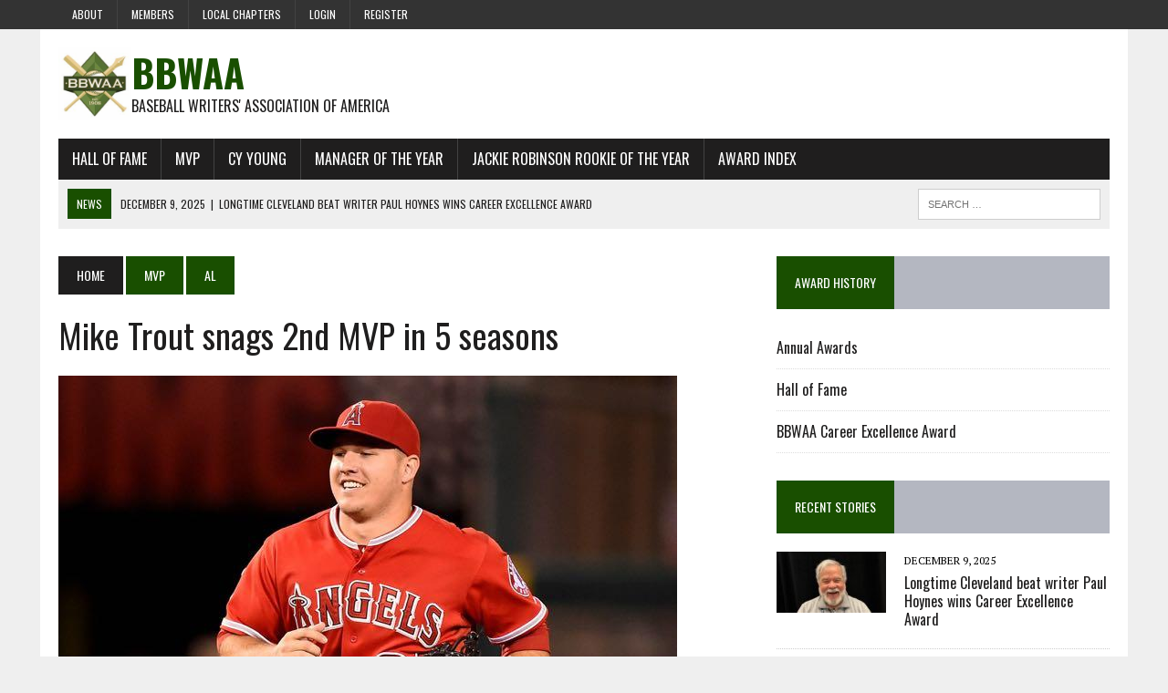

--- FILE ---
content_type: text/html; charset=UTF-8
request_url: https://bbwaa.com/16-al-mvp/
body_size: 65472
content:
<!DOCTYPE html>
<html class="no-js" dir="ltr" lang="en-US" prefix="og: https://ogp.me/ns#">
<head>
<meta charset="UTF-8">
<meta name="viewport" content="width=device-width, initial-scale=1.0">
<link rel="profile" href="http://gmpg.org/xfn/11" />
<title>Mike Trout snags 2nd MVP in 5 seasons - BBWAA</title>
	<style>img:is([sizes="auto" i], [sizes^="auto," i]) { contain-intrinsic-size: 3000px 1500px }</style>
	
		<!-- All in One SEO 4.9.1.1 - aioseo.com -->
	<meta name="description" content="Mike Trout, who also won in 2014, became the 15th multiple winner in the AL voting. Jimmie Foxx, Joe DiMaggio, Yogi Berra, Mickey Mantle and Alex Rodriguez were three-time winners. Trout joins two-time winners Hank Greenberg, Hal Newhouser, Ted Williams, Roger Maris, Robin Yount, Cal Ripken Jr., Frank Thomas, Juan Gonzalez and Miguel Cabrera. Trout" />
	<meta name="robots" content="max-image-preview:large" />
	<meta name="author" content="Jeff Fletcher"/>
	<link rel="canonical" href="https://bbwaa.com/16-al-mvp/" />
	<meta name="generator" content="All in One SEO (AIOSEO) 4.9.1.1" />
		<meta property="og:locale" content="en_US" />
		<meta property="og:site_name" content="BBWAA - Baseball Writers&#039; Association of America" />
		<meta property="og:type" content="article" />
		<meta property="og:title" content="Mike Trout snags 2nd MVP in 5 seasons - BBWAA" />
		<meta property="og:description" content="Mike Trout, who also won in 2014, became the 15th multiple winner in the AL voting. Jimmie Foxx, Joe DiMaggio, Yogi Berra, Mickey Mantle and Alex Rodriguez were three-time winners. Trout joins two-time winners Hank Greenberg, Hal Newhouser, Ted Williams, Roger Maris, Robin Yount, Cal Ripken Jr., Frank Thomas, Juan Gonzalez and Miguel Cabrera. Trout" />
		<meta property="og:url" content="https://bbwaa.com/16-al-mvp/" />
		<meta property="article:published_time" content="2016-11-17T15:12:48+00:00" />
		<meta property="article:modified_time" content="2017-11-13T04:58:42+00:00" />
		<meta name="twitter:card" content="summary_large_image" />
		<meta name="twitter:site" content="@officialBBWAA" />
		<meta name="twitter:title" content="Mike Trout snags 2nd MVP in 5 seasons - BBWAA" />
		<meta name="twitter:description" content="Mike Trout, who also won in 2014, became the 15th multiple winner in the AL voting. Jimmie Foxx, Joe DiMaggio, Yogi Berra, Mickey Mantle and Alex Rodriguez were three-time winners. Trout joins two-time winners Hank Greenberg, Hal Newhouser, Ted Williams, Roger Maris, Robin Yount, Cal Ripken Jr., Frank Thomas, Juan Gonzalez and Miguel Cabrera. Trout" />
		<meta name="twitter:image" content="https://bbwaa.com/wp-content/uploads/2017/01/trout16.jpg" />
		<script type="application/ld+json" class="aioseo-schema">
			{"@context":"https:\/\/schema.org","@graph":[{"@type":"BlogPosting","@id":"https:\/\/bbwaa.com\/16-al-mvp\/#blogposting","name":"Mike Trout snags 2nd MVP in 5 seasons - BBWAA","headline":"Mike Trout snags 2nd MVP in 5 seasons","author":{"@id":"https:\/\/bbwaa.com\/author\/jfletcher\/#author"},"publisher":{"@id":"https:\/\/bbwaa.com\/#organization"},"image":{"@type":"ImageObject","url":"https:\/\/bbwaa.com\/wp-content\/uploads\/2017\/01\/trout16.jpg","width":678,"height":381},"datePublished":"2016-11-17T07:12:48-08:00","dateModified":"2017-11-12T20:58:42-08:00","inLanguage":"en-US","mainEntityOfPage":{"@id":"https:\/\/bbwaa.com\/16-al-mvp\/#webpage"},"isPartOf":{"@id":"https:\/\/bbwaa.com\/16-al-mvp\/#webpage"},"articleSection":"AL, Mike Trout, MVP"},{"@type":"BreadcrumbList","@id":"https:\/\/bbwaa.com\/16-al-mvp\/#breadcrumblist","itemListElement":[{"@type":"ListItem","@id":"https:\/\/bbwaa.com#listItem","position":1,"name":"Home","item":"https:\/\/bbwaa.com","nextItem":{"@type":"ListItem","@id":"https:\/\/bbwaa.com\/category\/mvp\/#listItem","name":"MVP"}},{"@type":"ListItem","@id":"https:\/\/bbwaa.com\/category\/mvp\/#listItem","position":2,"name":"MVP","item":"https:\/\/bbwaa.com\/category\/mvp\/","nextItem":{"@type":"ListItem","@id":"https:\/\/bbwaa.com\/category\/mvp\/al\/#listItem","name":"AL"},"previousItem":{"@type":"ListItem","@id":"https:\/\/bbwaa.com#listItem","name":"Home"}},{"@type":"ListItem","@id":"https:\/\/bbwaa.com\/category\/mvp\/al\/#listItem","position":3,"name":"AL","item":"https:\/\/bbwaa.com\/category\/mvp\/al\/","nextItem":{"@type":"ListItem","@id":"https:\/\/bbwaa.com\/16-al-mvp\/#listItem","name":"Mike Trout snags 2nd MVP in 5 seasons"},"previousItem":{"@type":"ListItem","@id":"https:\/\/bbwaa.com\/category\/mvp\/#listItem","name":"MVP"}},{"@type":"ListItem","@id":"https:\/\/bbwaa.com\/16-al-mvp\/#listItem","position":4,"name":"Mike Trout snags 2nd MVP in 5 seasons","previousItem":{"@type":"ListItem","@id":"https:\/\/bbwaa.com\/category\/mvp\/al\/#listItem","name":"AL"}}]},{"@type":"Organization","@id":"https:\/\/bbwaa.com\/#organization","name":"BBWAA Official site of the Baseball Writers' Association of America","description":"Baseball Writers' Association of America","url":"https:\/\/bbwaa.com\/"},{"@type":"Person","@id":"https:\/\/bbwaa.com\/author\/jfletcher\/#author","url":"https:\/\/bbwaa.com\/author\/jfletcher\/","name":"Jeff Fletcher","image":{"@type":"ImageObject","@id":"https:\/\/bbwaa.com\/16-al-mvp\/#authorImage","url":"https:\/\/secure.gravatar.com\/avatar\/e1e364e01f811315708d0925bf5b869c09facd391a10c8e5cd15702b3f3a9089?s=96&d=blank&r=g","width":96,"height":96,"caption":"Jeff Fletcher"}},{"@type":"WebPage","@id":"https:\/\/bbwaa.com\/16-al-mvp\/#webpage","url":"https:\/\/bbwaa.com\/16-al-mvp\/","name":"Mike Trout snags 2nd MVP in 5 seasons - BBWAA","description":"Mike Trout, who also won in 2014, became the 15th multiple winner in the AL voting. Jimmie Foxx, Joe DiMaggio, Yogi Berra, Mickey Mantle and Alex Rodriguez were three-time winners. Trout joins two-time winners Hank Greenberg, Hal Newhouser, Ted Williams, Roger Maris, Robin Yount, Cal Ripken Jr., Frank Thomas, Juan Gonzalez and Miguel Cabrera. Trout","inLanguage":"en-US","isPartOf":{"@id":"https:\/\/bbwaa.com\/#website"},"breadcrumb":{"@id":"https:\/\/bbwaa.com\/16-al-mvp\/#breadcrumblist"},"author":{"@id":"https:\/\/bbwaa.com\/author\/jfletcher\/#author"},"creator":{"@id":"https:\/\/bbwaa.com\/author\/jfletcher\/#author"},"image":{"@type":"ImageObject","url":"https:\/\/bbwaa.com\/wp-content\/uploads\/2017\/01\/trout16.jpg","@id":"https:\/\/bbwaa.com\/16-al-mvp\/#mainImage","width":678,"height":381},"primaryImageOfPage":{"@id":"https:\/\/bbwaa.com\/16-al-mvp\/#mainImage"},"datePublished":"2016-11-17T07:12:48-08:00","dateModified":"2017-11-12T20:58:42-08:00"},{"@type":"WebSite","@id":"https:\/\/bbwaa.com\/#website","url":"https:\/\/bbwaa.com\/","name":"BBWAA","description":"Baseball Writers' Association of America","inLanguage":"en-US","publisher":{"@id":"https:\/\/bbwaa.com\/#organization"}}]}
		</script>
		<!-- All in One SEO -->

<link rel='dns-prefetch' href='//fonts.googleapis.com' />
<link rel="alternate" type="application/rss+xml" title="BBWAA &raquo; Feed" href="https://bbwaa.com/feed/" />
<link rel="alternate" type="application/rss+xml" title="BBWAA &raquo; Comments Feed" href="https://bbwaa.com/comments/feed/" />
<script type="text/javascript">
/* <![CDATA[ */
window._wpemojiSettings = {"baseUrl":"https:\/\/s.w.org\/images\/core\/emoji\/16.0.1\/72x72\/","ext":".png","svgUrl":"https:\/\/s.w.org\/images\/core\/emoji\/16.0.1\/svg\/","svgExt":".svg","source":{"concatemoji":"https:\/\/bbwaa.com\/wp-includes\/js\/wp-emoji-release.min.js?ver=6.8.3"}};
/*! This file is auto-generated */
!function(s,n){var o,i,e;function c(e){try{var t={supportTests:e,timestamp:(new Date).valueOf()};sessionStorage.setItem(o,JSON.stringify(t))}catch(e){}}function p(e,t,n){e.clearRect(0,0,e.canvas.width,e.canvas.height),e.fillText(t,0,0);var t=new Uint32Array(e.getImageData(0,0,e.canvas.width,e.canvas.height).data),a=(e.clearRect(0,0,e.canvas.width,e.canvas.height),e.fillText(n,0,0),new Uint32Array(e.getImageData(0,0,e.canvas.width,e.canvas.height).data));return t.every(function(e,t){return e===a[t]})}function u(e,t){e.clearRect(0,0,e.canvas.width,e.canvas.height),e.fillText(t,0,0);for(var n=e.getImageData(16,16,1,1),a=0;a<n.data.length;a++)if(0!==n.data[a])return!1;return!0}function f(e,t,n,a){switch(t){case"flag":return n(e,"\ud83c\udff3\ufe0f\u200d\u26a7\ufe0f","\ud83c\udff3\ufe0f\u200b\u26a7\ufe0f")?!1:!n(e,"\ud83c\udde8\ud83c\uddf6","\ud83c\udde8\u200b\ud83c\uddf6")&&!n(e,"\ud83c\udff4\udb40\udc67\udb40\udc62\udb40\udc65\udb40\udc6e\udb40\udc67\udb40\udc7f","\ud83c\udff4\u200b\udb40\udc67\u200b\udb40\udc62\u200b\udb40\udc65\u200b\udb40\udc6e\u200b\udb40\udc67\u200b\udb40\udc7f");case"emoji":return!a(e,"\ud83e\udedf")}return!1}function g(e,t,n,a){var r="undefined"!=typeof WorkerGlobalScope&&self instanceof WorkerGlobalScope?new OffscreenCanvas(300,150):s.createElement("canvas"),o=r.getContext("2d",{willReadFrequently:!0}),i=(o.textBaseline="top",o.font="600 32px Arial",{});return e.forEach(function(e){i[e]=t(o,e,n,a)}),i}function t(e){var t=s.createElement("script");t.src=e,t.defer=!0,s.head.appendChild(t)}"undefined"!=typeof Promise&&(o="wpEmojiSettingsSupports",i=["flag","emoji"],n.supports={everything:!0,everythingExceptFlag:!0},e=new Promise(function(e){s.addEventListener("DOMContentLoaded",e,{once:!0})}),new Promise(function(t){var n=function(){try{var e=JSON.parse(sessionStorage.getItem(o));if("object"==typeof e&&"number"==typeof e.timestamp&&(new Date).valueOf()<e.timestamp+604800&&"object"==typeof e.supportTests)return e.supportTests}catch(e){}return null}();if(!n){if("undefined"!=typeof Worker&&"undefined"!=typeof OffscreenCanvas&&"undefined"!=typeof URL&&URL.createObjectURL&&"undefined"!=typeof Blob)try{var e="postMessage("+g.toString()+"("+[JSON.stringify(i),f.toString(),p.toString(),u.toString()].join(",")+"));",a=new Blob([e],{type:"text/javascript"}),r=new Worker(URL.createObjectURL(a),{name:"wpTestEmojiSupports"});return void(r.onmessage=function(e){c(n=e.data),r.terminate(),t(n)})}catch(e){}c(n=g(i,f,p,u))}t(n)}).then(function(e){for(var t in e)n.supports[t]=e[t],n.supports.everything=n.supports.everything&&n.supports[t],"flag"!==t&&(n.supports.everythingExceptFlag=n.supports.everythingExceptFlag&&n.supports[t]);n.supports.everythingExceptFlag=n.supports.everythingExceptFlag&&!n.supports.flag,n.DOMReady=!1,n.readyCallback=function(){n.DOMReady=!0}}).then(function(){return e}).then(function(){var e;n.supports.everything||(n.readyCallback(),(e=n.source||{}).concatemoji?t(e.concatemoji):e.wpemoji&&e.twemoji&&(t(e.twemoji),t(e.wpemoji)))}))}((window,document),window._wpemojiSettings);
/* ]]> */
</script>
<style id='wp-emoji-styles-inline-css' type='text/css'>

	img.wp-smiley, img.emoji {
		display: inline !important;
		border: none !important;
		box-shadow: none !important;
		height: 1em !important;
		width: 1em !important;
		margin: 0 0.07em !important;
		vertical-align: -0.1em !important;
		background: none !important;
		padding: 0 !important;
	}
</style>
<link rel='stylesheet' id='wp-block-library-css' href='https://bbwaa.com/wp-includes/css/dist/block-library/style.min.css?ver=6.8.3' type='text/css' media='all' />
<style id='classic-theme-styles-inline-css' type='text/css'>
/*! This file is auto-generated */
.wp-block-button__link{color:#fff;background-color:#32373c;border-radius:9999px;box-shadow:none;text-decoration:none;padding:calc(.667em + 2px) calc(1.333em + 2px);font-size:1.125em}.wp-block-file__button{background:#32373c;color:#fff;text-decoration:none}
</style>
<link rel='stylesheet' id='aioseo/css/src/vue/standalone/blocks/table-of-contents/global.scss-css' href='https://bbwaa.com/wp-content/plugins/all-in-one-seo-pack/dist/Lite/assets/css/table-of-contents/global.e90f6d47.css?ver=4.9.1.1' type='text/css' media='all' />
<style id='global-styles-inline-css' type='text/css'>
:root{--wp--preset--aspect-ratio--square: 1;--wp--preset--aspect-ratio--4-3: 4/3;--wp--preset--aspect-ratio--3-4: 3/4;--wp--preset--aspect-ratio--3-2: 3/2;--wp--preset--aspect-ratio--2-3: 2/3;--wp--preset--aspect-ratio--16-9: 16/9;--wp--preset--aspect-ratio--9-16: 9/16;--wp--preset--color--black: #000000;--wp--preset--color--cyan-bluish-gray: #abb8c3;--wp--preset--color--white: #ffffff;--wp--preset--color--pale-pink: #f78da7;--wp--preset--color--vivid-red: #cf2e2e;--wp--preset--color--luminous-vivid-orange: #ff6900;--wp--preset--color--luminous-vivid-amber: #fcb900;--wp--preset--color--light-green-cyan: #7bdcb5;--wp--preset--color--vivid-green-cyan: #00d084;--wp--preset--color--pale-cyan-blue: #8ed1fc;--wp--preset--color--vivid-cyan-blue: #0693e3;--wp--preset--color--vivid-purple: #9b51e0;--wp--preset--gradient--vivid-cyan-blue-to-vivid-purple: linear-gradient(135deg,rgba(6,147,227,1) 0%,rgb(155,81,224) 100%);--wp--preset--gradient--light-green-cyan-to-vivid-green-cyan: linear-gradient(135deg,rgb(122,220,180) 0%,rgb(0,208,130) 100%);--wp--preset--gradient--luminous-vivid-amber-to-luminous-vivid-orange: linear-gradient(135deg,rgba(252,185,0,1) 0%,rgba(255,105,0,1) 100%);--wp--preset--gradient--luminous-vivid-orange-to-vivid-red: linear-gradient(135deg,rgba(255,105,0,1) 0%,rgb(207,46,46) 100%);--wp--preset--gradient--very-light-gray-to-cyan-bluish-gray: linear-gradient(135deg,rgb(238,238,238) 0%,rgb(169,184,195) 100%);--wp--preset--gradient--cool-to-warm-spectrum: linear-gradient(135deg,rgb(74,234,220) 0%,rgb(151,120,209) 20%,rgb(207,42,186) 40%,rgb(238,44,130) 60%,rgb(251,105,98) 80%,rgb(254,248,76) 100%);--wp--preset--gradient--blush-light-purple: linear-gradient(135deg,rgb(255,206,236) 0%,rgb(152,150,240) 100%);--wp--preset--gradient--blush-bordeaux: linear-gradient(135deg,rgb(254,205,165) 0%,rgb(254,45,45) 50%,rgb(107,0,62) 100%);--wp--preset--gradient--luminous-dusk: linear-gradient(135deg,rgb(255,203,112) 0%,rgb(199,81,192) 50%,rgb(65,88,208) 100%);--wp--preset--gradient--pale-ocean: linear-gradient(135deg,rgb(255,245,203) 0%,rgb(182,227,212) 50%,rgb(51,167,181) 100%);--wp--preset--gradient--electric-grass: linear-gradient(135deg,rgb(202,248,128) 0%,rgb(113,206,126) 100%);--wp--preset--gradient--midnight: linear-gradient(135deg,rgb(2,3,129) 0%,rgb(40,116,252) 100%);--wp--preset--font-size--small: 13px;--wp--preset--font-size--medium: 20px;--wp--preset--font-size--large: 36px;--wp--preset--font-size--x-large: 42px;--wp--preset--spacing--20: 0.44rem;--wp--preset--spacing--30: 0.67rem;--wp--preset--spacing--40: 1rem;--wp--preset--spacing--50: 1.5rem;--wp--preset--spacing--60: 2.25rem;--wp--preset--spacing--70: 3.38rem;--wp--preset--spacing--80: 5.06rem;--wp--preset--shadow--natural: 6px 6px 9px rgba(0, 0, 0, 0.2);--wp--preset--shadow--deep: 12px 12px 50px rgba(0, 0, 0, 0.4);--wp--preset--shadow--sharp: 6px 6px 0px rgba(0, 0, 0, 0.2);--wp--preset--shadow--outlined: 6px 6px 0px -3px rgba(255, 255, 255, 1), 6px 6px rgba(0, 0, 0, 1);--wp--preset--shadow--crisp: 6px 6px 0px rgba(0, 0, 0, 1);}:where(.is-layout-flex){gap: 0.5em;}:where(.is-layout-grid){gap: 0.5em;}body .is-layout-flex{display: flex;}.is-layout-flex{flex-wrap: wrap;align-items: center;}.is-layout-flex > :is(*, div){margin: 0;}body .is-layout-grid{display: grid;}.is-layout-grid > :is(*, div){margin: 0;}:where(.wp-block-columns.is-layout-flex){gap: 2em;}:where(.wp-block-columns.is-layout-grid){gap: 2em;}:where(.wp-block-post-template.is-layout-flex){gap: 1.25em;}:where(.wp-block-post-template.is-layout-grid){gap: 1.25em;}.has-black-color{color: var(--wp--preset--color--black) !important;}.has-cyan-bluish-gray-color{color: var(--wp--preset--color--cyan-bluish-gray) !important;}.has-white-color{color: var(--wp--preset--color--white) !important;}.has-pale-pink-color{color: var(--wp--preset--color--pale-pink) !important;}.has-vivid-red-color{color: var(--wp--preset--color--vivid-red) !important;}.has-luminous-vivid-orange-color{color: var(--wp--preset--color--luminous-vivid-orange) !important;}.has-luminous-vivid-amber-color{color: var(--wp--preset--color--luminous-vivid-amber) !important;}.has-light-green-cyan-color{color: var(--wp--preset--color--light-green-cyan) !important;}.has-vivid-green-cyan-color{color: var(--wp--preset--color--vivid-green-cyan) !important;}.has-pale-cyan-blue-color{color: var(--wp--preset--color--pale-cyan-blue) !important;}.has-vivid-cyan-blue-color{color: var(--wp--preset--color--vivid-cyan-blue) !important;}.has-vivid-purple-color{color: var(--wp--preset--color--vivid-purple) !important;}.has-black-background-color{background-color: var(--wp--preset--color--black) !important;}.has-cyan-bluish-gray-background-color{background-color: var(--wp--preset--color--cyan-bluish-gray) !important;}.has-white-background-color{background-color: var(--wp--preset--color--white) !important;}.has-pale-pink-background-color{background-color: var(--wp--preset--color--pale-pink) !important;}.has-vivid-red-background-color{background-color: var(--wp--preset--color--vivid-red) !important;}.has-luminous-vivid-orange-background-color{background-color: var(--wp--preset--color--luminous-vivid-orange) !important;}.has-luminous-vivid-amber-background-color{background-color: var(--wp--preset--color--luminous-vivid-amber) !important;}.has-light-green-cyan-background-color{background-color: var(--wp--preset--color--light-green-cyan) !important;}.has-vivid-green-cyan-background-color{background-color: var(--wp--preset--color--vivid-green-cyan) !important;}.has-pale-cyan-blue-background-color{background-color: var(--wp--preset--color--pale-cyan-blue) !important;}.has-vivid-cyan-blue-background-color{background-color: var(--wp--preset--color--vivid-cyan-blue) !important;}.has-vivid-purple-background-color{background-color: var(--wp--preset--color--vivid-purple) !important;}.has-black-border-color{border-color: var(--wp--preset--color--black) !important;}.has-cyan-bluish-gray-border-color{border-color: var(--wp--preset--color--cyan-bluish-gray) !important;}.has-white-border-color{border-color: var(--wp--preset--color--white) !important;}.has-pale-pink-border-color{border-color: var(--wp--preset--color--pale-pink) !important;}.has-vivid-red-border-color{border-color: var(--wp--preset--color--vivid-red) !important;}.has-luminous-vivid-orange-border-color{border-color: var(--wp--preset--color--luminous-vivid-orange) !important;}.has-luminous-vivid-amber-border-color{border-color: var(--wp--preset--color--luminous-vivid-amber) !important;}.has-light-green-cyan-border-color{border-color: var(--wp--preset--color--light-green-cyan) !important;}.has-vivid-green-cyan-border-color{border-color: var(--wp--preset--color--vivid-green-cyan) !important;}.has-pale-cyan-blue-border-color{border-color: var(--wp--preset--color--pale-cyan-blue) !important;}.has-vivid-cyan-blue-border-color{border-color: var(--wp--preset--color--vivid-cyan-blue) !important;}.has-vivid-purple-border-color{border-color: var(--wp--preset--color--vivid-purple) !important;}.has-vivid-cyan-blue-to-vivid-purple-gradient-background{background: var(--wp--preset--gradient--vivid-cyan-blue-to-vivid-purple) !important;}.has-light-green-cyan-to-vivid-green-cyan-gradient-background{background: var(--wp--preset--gradient--light-green-cyan-to-vivid-green-cyan) !important;}.has-luminous-vivid-amber-to-luminous-vivid-orange-gradient-background{background: var(--wp--preset--gradient--luminous-vivid-amber-to-luminous-vivid-orange) !important;}.has-luminous-vivid-orange-to-vivid-red-gradient-background{background: var(--wp--preset--gradient--luminous-vivid-orange-to-vivid-red) !important;}.has-very-light-gray-to-cyan-bluish-gray-gradient-background{background: var(--wp--preset--gradient--very-light-gray-to-cyan-bluish-gray) !important;}.has-cool-to-warm-spectrum-gradient-background{background: var(--wp--preset--gradient--cool-to-warm-spectrum) !important;}.has-blush-light-purple-gradient-background{background: var(--wp--preset--gradient--blush-light-purple) !important;}.has-blush-bordeaux-gradient-background{background: var(--wp--preset--gradient--blush-bordeaux) !important;}.has-luminous-dusk-gradient-background{background: var(--wp--preset--gradient--luminous-dusk) !important;}.has-pale-ocean-gradient-background{background: var(--wp--preset--gradient--pale-ocean) !important;}.has-electric-grass-gradient-background{background: var(--wp--preset--gradient--electric-grass) !important;}.has-midnight-gradient-background{background: var(--wp--preset--gradient--midnight) !important;}.has-small-font-size{font-size: var(--wp--preset--font-size--small) !important;}.has-medium-font-size{font-size: var(--wp--preset--font-size--medium) !important;}.has-large-font-size{font-size: var(--wp--preset--font-size--large) !important;}.has-x-large-font-size{font-size: var(--wp--preset--font-size--x-large) !important;}
:where(.wp-block-post-template.is-layout-flex){gap: 1.25em;}:where(.wp-block-post-template.is-layout-grid){gap: 1.25em;}
:where(.wp-block-columns.is-layout-flex){gap: 2em;}:where(.wp-block-columns.is-layout-grid){gap: 2em;}
:root :where(.wp-block-pullquote){font-size: 1.5em;line-height: 1.6;}
</style>
<link rel='stylesheet' id='bbp-default-css' href='https://bbwaa.com/wp-content/plugins/bbpress/templates/default/css/bbpress.min.css?ver=2.6.14' type='text/css' media='all' />
<link rel='stylesheet' id='bsp-css' href='https://bbwaa.com/wp-content/plugins/bbp-style-pack/css/bspstyle.css?ver=1765161421' type='text/css' media='screen' />
<link rel='stylesheet' id='dashicons-css' href='https://bbwaa.com/wp-includes/css/dashicons.min.css?ver=6.8.3' type='text/css' media='all' />
<link rel='stylesheet' id='if-menu-site-css-css' href='https://bbwaa.com/wp-content/plugins/if-menu/assets/if-menu-site.css?ver=6.8.3' type='text/css' media='all' />
<link rel='stylesheet' id='mh-style-css' href='https://bbwaa.com/wp-content/themes/mh_newsdesk/style.css?ver=1.4.0' type='text/css' media='all' />
<link rel='stylesheet' id='mh-font-awesome-css' href='https://bbwaa.com/wp-content/themes/mh_newsdesk/includes/font-awesome.min.css' type='text/css' media='all' />
<link rel='stylesheet' id='mh-google-fonts-css' href='https://fonts.googleapis.com/css?family=PT+Serif:300,400,400italic,600,700%7cOswald:300,400,400italic,600,700' type='text/css' media='all' />
<link rel='stylesheet' id='tablepress-default-css' href='https://bbwaa.com/wp-content/tablepress-combined.min.css?ver=76' type='text/css' media='all' />
<!--n2css--><!--n2js--><script type="text/javascript" src="https://bbwaa.com/wp-includes/js/jquery/jquery.min.js?ver=3.7.1" id="jquery-core-js"></script>
<script type="text/javascript" src="https://bbwaa.com/wp-includes/js/jquery/jquery-migrate.min.js?ver=3.4.1" id="jquery-migrate-js"></script>
<script type="text/javascript" src="https://bbwaa.com/wp-content/themes/mh_newsdesk/js/scripts.js?ver=6.8.3" id="mh-scripts-js"></script>
<link rel="https://api.w.org/" href="https://bbwaa.com/wp-json/" /><link rel="alternate" title="JSON" type="application/json" href="https://bbwaa.com/wp-json/wp/v2/posts/3008" /><link rel="EditURI" type="application/rsd+xml" title="RSD" href="https://bbwaa.com/xmlrpc.php?rsd" />
<meta name="generator" content="WordPress 6.8.3" />
<link rel='shortlink' href='https://bbwaa.com/?p=3008' />
<link rel="alternate" title="oEmbed (JSON)" type="application/json+oembed" href="https://bbwaa.com/wp-json/oembed/1.0/embed?url=https%3A%2F%2Fbbwaa.com%2F16-al-mvp%2F" />
<link rel="alternate" title="oEmbed (XML)" type="text/xml+oembed" href="https://bbwaa.com/wp-json/oembed/1.0/embed?url=https%3A%2F%2Fbbwaa.com%2F16-al-mvp%2F&#038;format=xml" />
	<style type="text/css">
    	    		.social-nav a:hover, .logo-title, .entry-content a, a:hover, .entry-meta .entry-meta-author, .entry-meta a, .comment-info, blockquote, .pagination a:hover .pagelink { color: #194f00; }
			.main-nav li:hover, .slicknav_menu, .ticker-title, .breadcrumb a, .breadcrumb .bc-text, .button span, .widget-title span, input[type=submit], table th, .comment-section-title .comment-count, #cancel-comment-reply-link:hover, .pagination .current, .pagination .pagelink { background: #194f00; }
			blockquote, input[type=text]:hover, input[type=email]:hover, input[type=tel]:hover, input[type=url]:hover, textarea:hover { border-color: #194f00; }
    	    				.widget-title, .pagination a.page-numbers:hover, .dots:hover, .pagination a:hover .pagelink, .comment-section-title { background: #b4b7c1; }
			.commentlist .depth-1, .commentlist .bypostauthor .avatar { border-color: #b4b7c1; }
    	    	    	    	    		</style>
    <!--[if lt IE 9]>
<script src="https://bbwaa.com/wp-content/themes/mh_newsdesk/js/css3-mediaqueries.js"></script>
<![endif]-->
<link rel="icon" href="https://bbwaa.com/wp-content/uploads/2017/01/bbwaa_small_logo-150x150.jpg" sizes="32x32" />
<link rel="icon" href="https://bbwaa.com/wp-content/uploads/2017/01/bbwaa_small_logo.jpg" sizes="192x192" />
<link rel="apple-touch-icon" href="https://bbwaa.com/wp-content/uploads/2017/01/bbwaa_small_logo.jpg" />
<meta name="msapplication-TileImage" content="https://bbwaa.com/wp-content/uploads/2017/01/bbwaa_small_logo.jpg" />
		<style type="text/css" id="wp-custom-css">
			/*
You can add your own CSS here.

Click the help icon above to learn more.
*/		</style>
		</head>
<body class="wp-singular post-template-default single single-post postid-3008 single-format-standard wp-theme-mh_newsdesk mh-right-sb mh-loop-layout4" itemscope="itemscope" itemtype="http://schema.org/WebPage">
	<div class="header-top">
		<div class="wrapper-inner clearfix">
							<nav class="header-nav clearfix" itemscope="itemscope" itemtype="http://schema.org/SiteNavigationElement">
					<div class="menu-header-container"><ul id="menu-header" class="menu"><li id="menu-item-3060" class="menu-item menu-item-type-post_type menu-item-object-page menu-item-has-children menu-item-3060"><a href="https://bbwaa.com/about/">About</a>
<ul class="sub-menu">
	<li id="menu-item-3061" class="menu-item menu-item-type-post_type menu-item-object-page menu-item-3061"><a href="https://bbwaa.com/constitution/">Constitution</a></li>
	<li id="menu-item-4190" class="menu-item menu-item-type-custom menu-item-object-custom menu-item-4190"><a href="https://bbwaa.com/constitution#presidents">Presidents</a></li>
	<li id="menu-item-4191" class="menu-item menu-item-type-custom menu-item-object-custom menu-item-4191"><a href="https://bbwaa.com/constitution#secretaries">Secretaries</a></li>
	<li id="menu-item-3362" class="menu-item menu-item-type-post_type menu-item-object-page menu-item-3362"><a href="https://bbwaa.com/voting-faq/">Voting FAQ</a></li>
	<li id="menu-item-4337" class="menu-item menu-item-type-post_type menu-item-object-page menu-item-4337"><a href="https://bbwaa.com/voter-database/">Voter database</a></li>
</ul>
</li>
<li id="menu-item-3542" class="menu-item menu-item-type-post_type menu-item-object-page menu-item-3542"><a href="https://bbwaa.com/members/">Members</a></li>
<li id="menu-item-4913" class="menu-item menu-item-type-post_type menu-item-object-page menu-item-has-children menu-item-4913"><a href="https://bbwaa.com/local-chapters/">Local chapters</a>
<ul class="sub-menu">
	<li id="menu-item-4920" class="menu-item menu-item-type-custom menu-item-object-custom menu-item-4920"><a href="https://www.facebook.com/bostonbbwaa/">Boston</a></li>
	<li id="menu-item-5917" class="menu-item menu-item-type-custom menu-item-object-custom menu-item-5917"><a href="https://twitter.com/chibbwaa">Chicago</a></li>
	<li id="menu-item-4914" class="menu-item menu-item-type-custom menu-item-object-custom menu-item-4914"><a href="http://newyorkbbwaa.com">New York</a></li>
	<li id="menu-item-4915" class="menu-item menu-item-type-custom menu-item-object-custom menu-item-4915"><a href="http://stlouisbbwaa.com/">St. Louis</a></li>
</ul>
</li>
<li id="menu-item-3400" class="menu-item menu-item-type-custom menu-item-object-custom menu-item-3400"><a href="http://bbwaa.com/wp-login.php">Login</a></li>
<li id="menu-item-5620" class="menu-item menu-item-type-custom menu-item-object-custom menu-item-5620"><a href="https://bbwaa.com/register/">Register</a></li>
</ul></div>				</nav>
								</div>
	</div>
<div id="mh-wrapper">
<header class="mh-header" itemscope="itemscope" itemtype="http://schema.org/WPHeader">
	<div class="header-wrap clearfix">
				<img width="80" height="80" align="left" src="https://bbwaa.com/wp-content/uploads/2017/01/bbwaa_small_logo.jpg"><div class="mh-col mh-1-3 header-logo-full">
			<a href="https://bbwaa.com/" title="BBWAA" rel="home">
<div class="logo-wrap" role="banner">
<div class="logo">
<h1 class="logo-title">BBWAA</h1>
<h2 class="logo-tagline">Baseball Writers&#039; Association of America</h2>
</div>
</div>
</a>
		</div>
			</div>
	<div class="header-menu clearfix">
		<nav class="main-nav clearfix" itemscope="itemscope" itemtype="http://schema.org/SiteNavigationElement">
			<div class="menu-under-banner-container"><ul id="menu-under-banner" class="menu"><li id="menu-item-3036" class="menu-item menu-item-type-taxonomy menu-item-object-category menu-item-has-children menu-item-3036"><a href="https://bbwaa.com/category/hall-of-fame/">Hall of Fame</a>
<ul class="sub-menu">
	<li id="menu-item-4141" class="menu-item menu-item-type-post_type menu-item-object-page menu-item-4141"><a href="https://bbwaa.com/hof/">Players elected</a></li>
	<li id="menu-item-4850" class="menu-item menu-item-type-post_type menu-item-object-page menu-item-4850"><a href="https://bbwaa.com/hof-elec-req/">Election Requirements</a></li>
	<li id="menu-item-4142" class="menu-item menu-item-type-post_type menu-item-object-page menu-item-4142"><a href="https://bbwaa.com/cea/">BBWAA Career Excellence Award</a></li>
</ul>
</li>
<li id="menu-item-4566" class="menu-item menu-item-type-taxonomy menu-item-object-post_tag menu-item-4566"><a href="https://bbwaa.com/tag/mvp/">MVP</a></li>
<li id="menu-item-4596" class="menu-item menu-item-type-taxonomy menu-item-object-post_tag menu-item-4596"><a href="https://bbwaa.com/tag/cy-young/">Cy Young</a></li>
<li id="menu-item-4670" class="menu-item menu-item-type-taxonomy menu-item-object-post_tag menu-item-4670"><a href="https://bbwaa.com/tag/manager-of-the-year/">Manager of the Year</a></li>
<li id="menu-item-4535" class="menu-item menu-item-type-taxonomy menu-item-object-post_tag menu-item-4535"><a href="https://bbwaa.com/tag/jackie-robinson-rookie-of-the-year/">Jackie Robinson Rookie of the Year</a></li>
<li id="menu-item-4140" class="menu-item menu-item-type-post_type menu-item-object-page menu-item-4140"><a href="https://bbwaa.com/awards/">Award Index</a></li>
</ul></div>		</nav>
		<div class="header-sub clearfix">
							<div id="ticker" class="news-ticker mh-col mh-2-3 clearfix">
			<span class="ticker-title">
			News		</span>
		<ul class="ticker-content">			<li class="ticker-item">
				<a class="ticker-item-link" href="https://bbwaa.com/26-cea/" title="Longtime Cleveland beat writer Paul Hoynes wins Career Excellence Award">
					<span class="ticker-item-date">December 9, 2025</span>
					<span class="ticker-item-separator">|</span>
					<span class="ticker-item-title">Longtime Cleveland beat writer Paul Hoynes wins Career Excellence Award</span>
				</a>
			</li>			<li class="ticker-item">
				<a class="ticker-item-link" href="https://bbwaa.com/25-al-mvp/" title="Yankees&#8217; Aaron Judge wins tight race to take home his third AL MVP, and second in a row">
					<span class="ticker-item-date">November 13, 2025</span>
					<span class="ticker-item-separator">|</span>
					<span class="ticker-item-title">Yankees&#8217; Aaron Judge wins tight race to take home his third AL MVP, and second in a row</span>
				</a>
			</li>			<li class="ticker-item">
				<a class="ticker-item-link" href="https://bbwaa.com/25-nl-mvp/" title="Unanimous again, Shohei Ohtani wins 4th MVP">
					<span class="ticker-item-date">November 13, 2025</span>
					<span class="ticker-item-separator">|</span>
					<span class="ticker-item-title">Unanimous again, Shohei Ohtani wins 4th MVP</span>
				</a>
			</li>			<li class="ticker-item">
				<a class="ticker-item-link" href="https://bbwaa.com/25-nl-cy/" title="Pirates&#8217; Paul Skenes wins NL Cy Young award a season after winning Rookie of the Year">
					<span class="ticker-item-date">November 12, 2025</span>
					<span class="ticker-item-separator">|</span>
					<span class="ticker-item-title">Pirates&#8217; Paul Skenes wins NL Cy Young award a season after winning Rookie of the Year</span>
				</a>
			</li>			<li class="ticker-item">
				<a class="ticker-item-link" href="https://bbwaa.com/25-al-cy/" title="Tigers&#8217; Tarik Skubal wins AL Cy Young again">
					<span class="ticker-item-date">November 12, 2025</span>
					<span class="ticker-item-separator">|</span>
					<span class="ticker-item-title">Tigers&#8217; Tarik Skubal wins AL Cy Young again</span>
				</a>
			</li>			<li class="ticker-item">
				<a class="ticker-item-link" href="https://bbwaa.com/25-al-mgr/" title="Guardians&#8217; Stephen Vogt wins back-to-back AL Manager of the Year awards">
					<span class="ticker-item-date">November 11, 2025</span>
					<span class="ticker-item-separator">|</span>
					<span class="ticker-item-title">Guardians&#8217; Stephen Vogt wins back-to-back AL Manager of the Year awards</span>
				</a>
			</li>			<li class="ticker-item">
				<a class="ticker-item-link" href="https://bbwaa.com/25-nl-nmgr/" title="Brewers&#8217; Pat Murphy wins second straight NL Manager of the Year award">
					<span class="ticker-item-date">November 11, 2025</span>
					<span class="ticker-item-separator">|</span>
					<span class="ticker-item-title">Brewers&#8217; Pat Murphy wins second straight NL Manager of the Year award</span>
				</a>
			</li>	</ul>
</div>						<aside class="mh-col mh-1-3 header-search">
				<form role="search" method="get" class="search-form" action="https://bbwaa.com/">
				<label>
					<span class="screen-reader-text">Search for:</span>
					<input type="search" class="search-field" placeholder="Search &hellip;" value="" name="s" />
				</label>
				<input type="submit" class="search-submit" value="Search" />
			</form>			</aside>
		</div>
	</div>
</header><div class="mh-section mh-group">
	<div id="main-content" class="mh-content" role="main" itemprop="mainContentOfPage"><nav class="breadcrumb"><span itemscope itemtype="http://data-vocabulary.org/Breadcrumb"><a href="https://bbwaa.com" itemprop="url" class="bc-home"><span itemprop="title">Home</span></a></span> <a href="https://bbwaa.com/category/mvp/">MVP</a> <span itemscope itemtype="http://data-vocabulary.org/Breadcrumb"><a href="https://bbwaa.com/category/mvp/al/" itemprop="url"><span itemprop="title">AL</span></a></span></nav>
<article id="post-3008" class="post-3008 post type-post status-publish format-standard has-post-thumbnail hentry category-al tag-trout tag-mvp">
	<header class="entry-header clearfix">
		<h1 class="entry-title">
			Mike Trout snags 2nd MVP in 5 seasons		</h1>	</header>
<div class="entry-thumbnail">
<img width="678" height="381" src="https://bbwaa.com/wp-content/uploads/2017/01/trout16.jpg" class="attachment-content-single size-content-single wp-post-image" alt="" decoding="async" fetchpriority="high" srcset="https://bbwaa.com/wp-content/uploads/2017/01/trout16.jpg 678w, https://bbwaa.com/wp-content/uploads/2017/01/trout16-300x169.jpg 300w, https://bbwaa.com/wp-content/uploads/2017/01/trout16-180x101.jpg 180w, https://bbwaa.com/wp-content/uploads/2017/01/trout16-260x146.jpg 260w, https://bbwaa.com/wp-content/uploads/2017/01/trout16-373x210.jpg 373w, https://bbwaa.com/wp-content/uploads/2017/01/trout16-120x67.jpg 120w" sizes="(max-width: 678px) 100vw, 678px" /></div>
<p class="entry-meta">
<span class="entry-meta-date updated">November 17, 2016</span>
</p>
	<div class="entry-content clearfix">
		<p>Mike Trout, who also won in 2014, became the 15th multiple winner in the AL voting. Jimmie Foxx, Joe DiMaggio, Yogi Berra, Mickey Mantle and Alex Rodriguez were three-time winners. Trout joins two-time winners Hank Greenberg, Hal Newhouser, Ted Williams, Roger Maris, Robin Yount, Cal Ripken Jr., Frank Thomas, Juan Gonzalez and Miguel Cabrera.</p>
<p>Trout is only the second MVP winner in either league to have won twice after finishing second in the previous election. The other was Barry Bonds in the National League in 1992 and 2001. Trout and Bonds are also the only players to have finished first or second in MVP voting in five consecutive elections. Trout was the runner-up in 2012, ’13 and ’15. Bonds was NL MVP from 2001-04 after having finished second to San Francisco Giants teammate Jeff Kent in 2000. Other MVP winners who ran second the year before they won in the AL were Phil Rizzuto in 1950, Berra in 1954, Mantle in 1962, Boog Powell in 1970 and Rodriguez in 2003. NL MVP winners who were the runners-up the previous year were Chuck Klein in 1932 and George Foster in 1977.</p>
<p>Trout’s second victory was the 12th for a center fielder in the AL. He joined three-time winners DiMaggio (1939, ’41, ’47) and Mantle (1956-57, ’62) as well as Fred Lynn (1975), Yount (1989), Ken Griffey Jr. (1997) and Josh Hamilton (2010). Yount was a shortstop when he won his first MVP Award in 1982. His team, the Milwaukee Brewers, moved to the NL in 1998.</p>
<p>A center fielder has won the award in the NL six times – twice apiece by Willie Mays (1954, ’65) and Dale Murphy (1982-83) and once by Willie McGee (1985) and Andrew McCutchen (2013).</p>
<p>In addition to Trout’s two victories, the Angels have had winners with Don Baylor (1979) and Vlad Guerrero (2004).</p>
<p>It marked the 13th time a player on the Red Sox, who have had nine winners, finished second. Betts joins a list of runners-up that includes Ted Williams four times (1941, ’42, ’47, ’57), Wes Ferrell (1935), Foxx (1939), Billy Goodman (1950), Mike Greenwell (1988), Nomar Garciaparra (1998), Pedro Martinez (1999), David Ortiz (2005) and Jacoby Ellsbury (2011).</p>
<p>Trout, Betts, Altuve, Donaldson, Machado and Ortiz were named on all ballots.</p>
<p>Ballots from two writers in each league city prior to postseason play are tabulated on a system that rewards 14 points for first place, nine for second, eight for third on down to one for 10th.</p>

<table id="tablepress-16-al-mvp" class="tablepress tablepress-id-16-al-mvp">
<thead>
<tr class="row-1">
	<th class="column-1">Player, Team</th><th class="column-2">1st</th><th class="column-3">2nd</th><th class="column-4">3rd</th><th class="column-5">4th</th><th class="column-6">5th</th><th class="column-7">6th</th><th class="column-8">7th</th><th class="column-9">8th</th><th class="column-10">9th</th><th class="column-11">10th</th><th class="column-12">Points</th>
</tr>
</thead>
<tbody class="row-striping">
<tr class="row-2">
	<td class="column-1">Mike Trout, Angels</td><td class="column-2">19</td><td class="column-3">8</td><td class="column-4">1</td><td class="column-5"></td><td class="column-6">1</td><td class="column-7"></td><td class="column-8">1</td><td class="column-9"></td><td class="column-10"></td><td class="column-11"></td><td class="column-12">356</td>
</tr>
<tr class="row-3">
	<td class="column-1">Mookie Betts,  Red Sox</td><td class="column-2">9</td><td class="column-3">17</td><td class="column-4">4</td><td class="column-5"></td><td class="column-6"></td><td class="column-7"></td><td class="column-8"></td><td class="column-9"></td><td class="column-10"></td><td class="column-11"></td><td class="column-12">311</td>
</tr>
<tr class="row-4">
	<td class="column-1">Jose Altuve,  Astros</td><td class="column-2"></td><td class="column-3">2</td><td class="column-4">15</td><td class="column-5">11</td><td class="column-6">2</td><td class="column-7"></td><td class="column-8"></td><td class="column-9"></td><td class="column-10"></td><td class="column-11"></td><td class="column-12">227</td>
</tr>
<tr class="row-5">
	<td class="column-1">Josh Donaldson,  Blue Jays</td><td class="column-2"></td><td class="column-3">2</td><td class="column-4">9</td><td class="column-5">7</td><td class="column-6">6</td><td class="column-7">4</td><td class="column-8"></td><td class="column-9">1</td><td class="column-10">1</td><td class="column-11"></td><td class="column-12">200</td>
</tr>
<tr class="row-6">
	<td class="column-1">Manny Machado,  Orioles</td><td class="column-2"></td><td class="column-3"></td><td class="column-4"></td><td class="column-5">5</td><td class="column-6">7</td><td class="column-7">9</td><td class="column-8">4</td><td class="column-9">3</td><td class="column-10">1</td><td class="column-11">1</td><td class="column-12">150</td>
</tr>
<tr class="row-7">
	<td class="column-1">David Ortiz,  Red Sox</td><td class="column-2">1</td><td class="column-3">1</td><td class="column-4"></td><td class="column-5">3</td><td class="column-6">4</td><td class="column-7">8</td><td class="column-8">5</td><td class="column-9">4</td><td class="column-10">3</td><td class="column-11">1</td><td class="column-12">147</td>
</tr>
<tr class="row-8">
	<td class="column-1">Adrian Beltre,  Rangers</td><td class="column-2">1</td><td class="column-3"></td><td class="column-4">1</td><td class="column-5">3</td><td class="column-6">6</td><td class="column-7">2</td><td class="column-8">7</td><td class="column-9">5</td><td class="column-10">1</td><td class="column-11">1</td><td class="column-12">135</td>
</tr>
<tr class="row-9">
	<td class="column-1">Robinson Cano,  Mariners</td><td class="column-2"></td><td class="column-3"></td><td class="column-4"></td><td class="column-5">1</td><td class="column-6">2</td><td class="column-7">3</td><td class="column-8">4</td><td class="column-9">5</td><td class="column-10">4</td><td class="column-11">6</td><td class="column-12">79</td>
</tr>
<tr class="row-10">
	<td class="column-1">Francisco Lindor,  Indians</td><td class="column-2"></td><td class="column-3"></td><td class="column-4"></td><td class="column-5"></td><td class="column-6">2</td><td class="column-7"></td><td class="column-8">4</td><td class="column-9">5</td><td class="column-10">4</td><td class="column-11">5</td><td class="column-12">56</td>
</tr>
<tr class="row-11">
	<td class="column-1">Miguel Cabrera,  Tigers    </td><td class="column-2"></td><td class="column-3"></td><td class="column-4"></td><td class="column-5"></td><td class="column-6"></td><td class="column-7">3</td><td class="column-8">3</td><td class="column-9">3</td><td class="column-10">9</td><td class="column-11">2</td><td class="column-12">56</td>
</tr>
<tr class="row-12">
	<td class="column-1">Zach Britton,  Orioles</td><td class="column-2"></td><td class="column-3"></td><td class="column-4"></td><td class="column-5"></td><td class="column-6"></td><td class="column-7"></td><td class="column-8"></td><td class="column-9">1</td><td class="column-10">3</td><td class="column-11">2</td><td class="column-12">11</td>
</tr>
<tr class="row-13">
	<td class="column-1">Kyle Seager,  Mariners</td><td class="column-2"></td><td class="column-3"></td><td class="column-4"></td><td class="column-5"></td><td class="column-6"></td><td class="column-7"></td><td class="column-8">2</td><td class="column-9"></td><td class="column-10"></td><td class="column-11">2</td><td class="column-12">10</td>
</tr>
<tr class="row-14">
	<td class="column-1">Brian Dozier,  Twins</td><td class="column-2"></td><td class="column-3"></td><td class="column-4"></td><td class="column-5"></td><td class="column-6"></td><td class="column-7"></td><td class="column-8"></td><td class="column-9">1</td><td class="column-10">1</td><td class="column-11">4</td><td class="column-12">9</td>
</tr>
<tr class="row-15">
	<td class="column-1">Edwin Encarnacion,  Blue Jays</td><td class="column-2"></td><td class="column-3"></td><td class="column-4"></td><td class="column-5"></td><td class="column-6"></td><td class="column-7"></td><td class="column-8"></td><td class="column-9">1</td><td class="column-10">1</td><td class="column-11">2</td><td class="column-12">7</td>
</tr>
<tr class="row-16">
	<td class="column-1">Nelson Cruz,  Mariners</td><td class="column-2"></td><td class="column-3"></td><td class="column-4"></td><td class="column-5"></td><td class="column-6"></td><td class="column-7">1</td><td class="column-8"></td><td class="column-9"></td><td class="column-10"></td><td class="column-11">1</td><td class="column-12">6</td>
</tr>
<tr class="row-17">
	<td class="column-1">Chris Sale,  White Sox</td><td class="column-2"></td><td class="column-3"></td><td class="column-4"></td><td class="column-5"></td><td class="column-6"></td><td class="column-7"></td><td class="column-8"></td><td class="column-9">1</td><td class="column-10"></td><td class="column-11"></td><td class="column-12">3</td>
</tr>
<tr class="row-18">
	<td class="column-1">Jose Ramirez,  Indians</td><td class="column-2"></td><td class="column-3"></td><td class="column-4"></td><td class="column-5"></td><td class="column-6"></td><td class="column-7"></td><td class="column-8"></td><td class="column-9"></td><td class="column-10">1</td><td class="column-11"></td><td class="column-12">2</td>
</tr>
<tr class="row-19">
	<td class="column-1">Justin Verlander,  Tigers</td><td class="column-2"></td><td class="column-3"></td><td class="column-4"></td><td class="column-5"></td><td class="column-6"></td><td class="column-7"></td><td class="column-8"></td><td class="column-9"></td><td class="column-10">1</td><td class="column-11"></td><td class="column-12">2</td>
</tr>
<tr class="row-20">
	<td class="column-1">Adam Eaton,  White Sox</td><td class="column-2"></td><td class="column-3"></td><td class="column-4"></td><td class="column-5"></td><td class="column-6"></td><td class="column-7"></td><td class="column-8"></td><td class="column-9"></td><td class="column-10"></td><td class="column-11">1</td><td class="column-12">1</td>
</tr>
<tr class="row-21">
	<td class="column-1">Corey Kluber,  Indians</td><td class="column-2"></td><td class="column-3"></td><td class="column-4"></td><td class="column-5"></td><td class="column-6"></td><td class="column-7"></td><td class="column-8"></td><td class="column-9"></td><td class="column-10"></td><td class="column-11">1</td><td class="column-12">1</td>
</tr>
<tr class="row-22">
	<td class="column-1">Evan Longoria,  Rays</td><td class="column-2"></td><td class="column-3"></td><td class="column-4"></td><td class="column-5"></td><td class="column-6"></td><td class="column-7"></td><td class="column-8"></td><td class="column-9"></td><td class="column-10"></td><td class="column-11">1</td><td class="column-12">1</td>
</tr>
</tbody>
</table>
<!-- #tablepress-16-al-mvp from cache -->
<p><a href="16-al-mvp-ballots">View individual ballots on a separate page</a></p>
	</div>
	</article><div class="mh-share-buttons mh-group">
    <a class="mh-col mh-1-4 mh-facebook" href="#" onclick="window.open('http://www.facebook.com/sharer.php?u=https://bbwaa.com/16-al-mvp/&t=Mike Trout snags 2nd MVP in 5 seasons', 'facebookShare', 'width=626,height=436'); return false;" title="Share on Facebook">
	    <span class="mh-share-button"><i class="fa fa-facebook fa-2x"></i>SHARE</span>
	</a>
    <a class="mh-col mh-1-4 mh-twitter" href="#" onclick="window.open('http://twitter.com/share?text=Mike Trout snags 2nd MVP in 5 seasons -&url=https://bbwaa.com/16-al-mvp/', 'twitterShare', 'width=626,height=436'); return false;" title="Tweet This Post">
	    <span class="mh-share-button"><i class="fa fa-twitter fa-2x"></i>TWEET</span>
	</a>
    <a class="mh-col mh-1-4 mh-pinterest" href="#" onclick="window.open('http://pinterest.com/pin/create/button/?url=https://bbwaa.com/16-al-mvp/&media=https://bbwaa.com/wp-content/uploads/2017/01/trout16.jpg&description=Mike Trout snags 2nd MVP in 5 seasons', 'pinterestShare', 'width=750,height=350'); return false;" title="Pin This Post">
	    <span class="mh-share-button"><i class="fa fa-pinterest fa-2x"></i>PIN</span>
	</a>
    <a class="mh-col mh-1-4 mh-googleplus" href="#" onclick="window.open('https://plusone.google.com/_/+1/confirm?hl=en-US&url=https://bbwaa.com/16-al-mvp/', 'googleShare', 'width=626,height=436'); return false;" title="Share on Google+" target="_blank">
	    <span class="mh-share-button"><i class="fa fa-google-plus fa-2x"></i>SHARE</span>
	</a>
</div><nav class="post-nav-wrap" itemscope="itemscope" itemtype="http://schema.org/SiteNavigationElement">
<ul class="post-nav clearfix">
<li class="post-nav-prev">
<a href="https://bbwaa.com/16-nl-cy/" rel="prev"><i class="fa fa-chevron-left"></i>Previous post</a></li>
<li class="post-nav-next">
<a href="https://bbwaa.com/16-nl-mvp/" rel="next">Next post<i class="fa fa-chevron-right"></i></a></li>
</ul>
</nav>
	</div>
	<aside class="mh-sidebar" itemscope="itemscope" itemtype="http://schema.org/WPSideBar">
	<div id="nav_menu-5" class="sb-widget clearfix widget_nav_menu"><h4 class="widget-title"><span>Award history</span></h4><div class="menu-award-indexes-container"><ul id="menu-award-indexes" class="menu"><li id="menu-item-3356" class="menu-item menu-item-type-post_type menu-item-object-page menu-item-3356"><a href="https://bbwaa.com/awards/">Annual Awards</a></li>
<li id="menu-item-3357" class="menu-item menu-item-type-post_type menu-item-object-page menu-item-3357"><a href="https://bbwaa.com/hof/">Hall of Fame</a></li>
<li id="menu-item-3358" class="menu-item menu-item-type-post_type menu-item-object-page menu-item-3358"><a href="https://bbwaa.com/cea/">BBWAA Career Excellence Award</a></li>
</ul></div></div><div id="mh_newsdesk_custom_posts-6" class="sb-widget clearfix mh_newsdesk_custom_posts"><h4 class="widget-title"><span>Recent stories</span></h4>			<div class="mh-cp-widget clearfix">						<article class="cp-wrap cp-small clearfix">
							<div class="cp-thumb-small">
								<a href="https://bbwaa.com/26-cea/" title="Longtime Cleveland beat writer Paul Hoynes wins Career Excellence Award"><img width="120" height="67" src="https://bbwaa.com/wp-content/uploads/2025/12/IMG_0660-120x67.jpeg" class="attachment-cp-thumb-small size-cp-thumb-small wp-post-image" alt="" decoding="async" loading="lazy" srcset="https://bbwaa.com/wp-content/uploads/2025/12/IMG_0660-120x67.jpeg 120w, https://bbwaa.com/wp-content/uploads/2025/12/IMG_0660-300x169.jpeg 300w, https://bbwaa.com/wp-content/uploads/2025/12/IMG_0660-1024x576.jpeg 1024w, https://bbwaa.com/wp-content/uploads/2025/12/IMG_0660-768x432.jpeg 768w, https://bbwaa.com/wp-content/uploads/2025/12/IMG_0660-1536x864.jpeg 1536w, https://bbwaa.com/wp-content/uploads/2025/12/IMG_0660-2048x1152.jpeg 2048w, https://bbwaa.com/wp-content/uploads/2025/12/IMG_0660-scaled-e1765325848285.jpeg 777w, https://bbwaa.com/wp-content/uploads/2025/12/IMG_0660-180x101.jpeg 180w, https://bbwaa.com/wp-content/uploads/2025/12/IMG_0660-260x146.jpeg 260w, https://bbwaa.com/wp-content/uploads/2025/12/IMG_0660-373x210.jpeg 373w" sizes="auto, (max-width: 120px) 100vw, 120px" />								</a>
							</div>
															<p class="entry-meta"><span class="updated">December 9, 2025</span></p>
														<h3 class="cp-title-small">
								<a href="https://bbwaa.com/26-cea/" title="Longtime Cleveland beat writer Paul Hoynes wins Career Excellence Award" rel="bookmark">
									Longtime Cleveland beat writer Paul Hoynes wins Career Excellence Award								</a>
							</h3>
						</article>
						<hr class="mh-separator">						<article class="cp-wrap cp-small clearfix">
							<div class="cp-thumb-small">
								<a href="https://bbwaa.com/25-al-mvp/" title="Yankees&#8217; Aaron Judge wins tight race to take home his third AL MVP, and second in a row"><img width="120" height="67" src="https://bbwaa.com/wp-content/uploads/2025/11/judge25-120x67.jpeg" class="attachment-cp-thumb-small size-cp-thumb-small wp-post-image" alt="" decoding="async" loading="lazy" srcset="https://bbwaa.com/wp-content/uploads/2025/11/judge25-120x67.jpeg 120w, https://bbwaa.com/wp-content/uploads/2025/11/judge25-300x169.jpeg 300w, https://bbwaa.com/wp-content/uploads/2025/11/judge25-768x432.jpeg 768w, https://bbwaa.com/wp-content/uploads/2025/11/judge25-777x437.jpeg 777w, https://bbwaa.com/wp-content/uploads/2025/11/judge25-180x101.jpeg 180w, https://bbwaa.com/wp-content/uploads/2025/11/judge25-260x146.jpeg 260w, https://bbwaa.com/wp-content/uploads/2025/11/judge25-373x210.jpeg 373w, https://bbwaa.com/wp-content/uploads/2025/11/judge25.jpeg 949w" sizes="auto, (max-width: 120px) 100vw, 120px" />								</a>
							</div>
															<p class="entry-meta"><span class="updated">November 13, 2025</span></p>
														<h3 class="cp-title-small">
								<a href="https://bbwaa.com/25-al-mvp/" title="Yankees&#8217; Aaron Judge wins tight race to take home his third AL MVP, and second in a row" rel="bookmark">
									Yankees&#8217; Aaron Judge wins tight race to take home his third AL MVP, and second in a row								</a>
							</h3>
						</article>
						<hr class="mh-separator">						<article class="cp-wrap cp-small clearfix">
							<div class="cp-thumb-small">
								<a href="https://bbwaa.com/25-nl-mvp/" title="Unanimous again, Shohei Ohtani wins 4th MVP"><img width="120" height="67" src="https://bbwaa.com/wp-content/uploads/2025/11/ohtani25-120x67.jpeg" class="attachment-cp-thumb-small size-cp-thumb-small wp-post-image" alt="" decoding="async" loading="lazy" srcset="https://bbwaa.com/wp-content/uploads/2025/11/ohtani25-120x67.jpeg 120w, https://bbwaa.com/wp-content/uploads/2025/11/ohtani25-300x169.jpeg 300w, https://bbwaa.com/wp-content/uploads/2025/11/ohtani25-768x432.jpeg 768w, https://bbwaa.com/wp-content/uploads/2025/11/ohtani25-180x101.jpeg 180w, https://bbwaa.com/wp-content/uploads/2025/11/ohtani25-260x146.jpeg 260w, https://bbwaa.com/wp-content/uploads/2025/11/ohtani25-373x210.jpeg 373w, https://bbwaa.com/wp-content/uploads/2025/11/ohtani25.jpeg 777w" sizes="auto, (max-width: 120px) 100vw, 120px" />								</a>
							</div>
															<p class="entry-meta"><span class="updated">November 13, 2025</span></p>
														<h3 class="cp-title-small">
								<a href="https://bbwaa.com/25-nl-mvp/" title="Unanimous again, Shohei Ohtani wins 4th MVP" rel="bookmark">
									Unanimous again, Shohei Ohtani wins 4th MVP								</a>
							</h3>
						</article>
						<hr class="mh-separator">						<article class="cp-wrap cp-small clearfix">
							<div class="cp-thumb-small">
								<a href="https://bbwaa.com/25-nl-cy/" title="Pirates&#8217; Paul Skenes wins NL Cy Young award a season after winning Rookie of the Year"><img width="120" height="67" src="https://bbwaa.com/wp-content/uploads/2025/11/skenes25-120x67.jpeg" class="attachment-cp-thumb-small size-cp-thumb-small wp-post-image" alt="" decoding="async" loading="lazy" srcset="https://bbwaa.com/wp-content/uploads/2025/11/skenes25-120x67.jpeg 120w, https://bbwaa.com/wp-content/uploads/2025/11/skenes25-300x169.jpeg 300w, https://bbwaa.com/wp-content/uploads/2025/11/skenes25-768x432.jpeg 768w, https://bbwaa.com/wp-content/uploads/2025/11/skenes25-180x101.jpeg 180w, https://bbwaa.com/wp-content/uploads/2025/11/skenes25-260x146.jpeg 260w, https://bbwaa.com/wp-content/uploads/2025/11/skenes25-373x210.jpeg 373w, https://bbwaa.com/wp-content/uploads/2025/11/skenes25.jpeg 777w" sizes="auto, (max-width: 120px) 100vw, 120px" />								</a>
							</div>
															<p class="entry-meta"><span class="updated">November 12, 2025</span></p>
														<h3 class="cp-title-small">
								<a href="https://bbwaa.com/25-nl-cy/" title="Pirates&#8217; Paul Skenes wins NL Cy Young award a season after winning Rookie of the Year" rel="bookmark">
									Pirates&#8217; Paul Skenes wins NL Cy Young award a season after winning Rookie of the Year								</a>
							</h3>
						</article>
						<hr class="mh-separator">						<article class="cp-wrap cp-small clearfix">
							<div class="cp-thumb-small">
								<a href="https://bbwaa.com/25-al-cy/" title="Tigers&#8217; Tarik Skubal wins AL Cy Young again"><img width="120" height="67" src="https://bbwaa.com/wp-content/uploads/2025/11/skubal25-120x67.jpeg" class="attachment-cp-thumb-small size-cp-thumb-small wp-post-image" alt="" decoding="async" loading="lazy" srcset="https://bbwaa.com/wp-content/uploads/2025/11/skubal25-120x67.jpeg 120w, https://bbwaa.com/wp-content/uploads/2025/11/skubal25-300x169.jpeg 300w, https://bbwaa.com/wp-content/uploads/2025/11/skubal25-768x432.jpeg 768w, https://bbwaa.com/wp-content/uploads/2025/11/skubal25-180x101.jpeg 180w, https://bbwaa.com/wp-content/uploads/2025/11/skubal25-260x146.jpeg 260w, https://bbwaa.com/wp-content/uploads/2025/11/skubal25-373x210.jpeg 373w, https://bbwaa.com/wp-content/uploads/2025/11/skubal25.jpeg 777w" sizes="auto, (max-width: 120px) 100vw, 120px" />								</a>
							</div>
															<p class="entry-meta"><span class="updated">November 12, 2025</span></p>
														<h3 class="cp-title-small">
								<a href="https://bbwaa.com/25-al-cy/" title="Tigers&#8217; Tarik Skubal wins AL Cy Young again" rel="bookmark">
									Tigers&#8217; Tarik Skubal wins AL Cy Young again								</a>
							</h3>
						</article>
						<hr class="mh-separator">						<article class="cp-wrap cp-small clearfix">
							<div class="cp-thumb-small">
								<a href="https://bbwaa.com/25-al-mgr/" title="Guardians&#8217; Stephen Vogt wins back-to-back AL Manager of the Year awards"><img width="120" height="67" src="https://bbwaa.com/wp-content/uploads/2025/11/vogt25-120x67.jpeg" class="attachment-cp-thumb-small size-cp-thumb-small wp-post-image" alt="" decoding="async" loading="lazy" srcset="https://bbwaa.com/wp-content/uploads/2025/11/vogt25-120x67.jpeg 120w, https://bbwaa.com/wp-content/uploads/2025/11/vogt25-300x169.jpeg 300w, https://bbwaa.com/wp-content/uploads/2025/11/vogt25-768x432.jpeg 768w, https://bbwaa.com/wp-content/uploads/2025/11/vogt25-180x101.jpeg 180w, https://bbwaa.com/wp-content/uploads/2025/11/vogt25-260x146.jpeg 260w, https://bbwaa.com/wp-content/uploads/2025/11/vogt25-373x210.jpeg 373w, https://bbwaa.com/wp-content/uploads/2025/11/vogt25.jpeg 777w" sizes="auto, (max-width: 120px) 100vw, 120px" />								</a>
							</div>
															<p class="entry-meta"><span class="updated">November 11, 2025</span></p>
														<h3 class="cp-title-small">
								<a href="https://bbwaa.com/25-al-mgr/" title="Guardians&#8217; Stephen Vogt wins back-to-back AL Manager of the Year awards" rel="bookmark">
									Guardians&#8217; Stephen Vogt wins back-to-back AL Manager of the Year awards								</a>
							</h3>
						</article>
						<hr class="mh-separator">						<article class="cp-wrap cp-small clearfix">
							<div class="cp-thumb-small">
								<a href="https://bbwaa.com/25-nl-nmgr/" title="Brewers&#8217; Pat Murphy wins second straight NL Manager of the Year award"><img width="120" height="67" src="https://bbwaa.com/wp-content/uploads/2025/11/murphy25-120x67.jpeg" class="attachment-cp-thumb-small size-cp-thumb-small wp-post-image" alt="" decoding="async" loading="lazy" srcset="https://bbwaa.com/wp-content/uploads/2025/11/murphy25-120x67.jpeg 120w, https://bbwaa.com/wp-content/uploads/2025/11/murphy25-300x169.jpeg 300w, https://bbwaa.com/wp-content/uploads/2025/11/murphy25-768x432.jpeg 768w, https://bbwaa.com/wp-content/uploads/2025/11/murphy25-180x101.jpeg 180w, https://bbwaa.com/wp-content/uploads/2025/11/murphy25-260x146.jpeg 260w, https://bbwaa.com/wp-content/uploads/2025/11/murphy25-373x210.jpeg 373w, https://bbwaa.com/wp-content/uploads/2025/11/murphy25.jpeg 777w" sizes="auto, (max-width: 120px) 100vw, 120px" />								</a>
							</div>
															<p class="entry-meta"><span class="updated">November 11, 2025</span></p>
														<h3 class="cp-title-small">
								<a href="https://bbwaa.com/25-nl-nmgr/" title="Brewers&#8217; Pat Murphy wins second straight NL Manager of the Year award" rel="bookmark">
									Brewers&#8217; Pat Murphy wins second straight NL Manager of the Year award								</a>
							</h3>
						</article>
						<hr class="mh-separator">						<article class="cp-wrap cp-small clearfix">
							<div class="cp-thumb-small">
								<a href="https://bbwaa.com/25-nl-roy/" title="Braves&#8217; Drake Baldwin becomes first catcher since 2010 to win Jackie Robinson Rookie of the Year"><img width="120" height="67" src="https://bbwaa.com/wp-content/uploads/2025/11/baldwin25-120x67.jpeg" class="attachment-cp-thumb-small size-cp-thumb-small wp-post-image" alt="" decoding="async" loading="lazy" srcset="https://bbwaa.com/wp-content/uploads/2025/11/baldwin25-120x67.jpeg 120w, https://bbwaa.com/wp-content/uploads/2025/11/baldwin25-300x169.jpeg 300w, https://bbwaa.com/wp-content/uploads/2025/11/baldwin25-768x432.jpeg 768w, https://bbwaa.com/wp-content/uploads/2025/11/baldwin25-180x101.jpeg 180w, https://bbwaa.com/wp-content/uploads/2025/11/baldwin25-260x146.jpeg 260w, https://bbwaa.com/wp-content/uploads/2025/11/baldwin25-373x210.jpeg 373w, https://bbwaa.com/wp-content/uploads/2025/11/baldwin25.jpeg 777w" sizes="auto, (max-width: 120px) 100vw, 120px" />								</a>
							</div>
															<p class="entry-meta"><span class="updated">November 10, 2025</span></p>
														<h3 class="cp-title-small">
								<a href="https://bbwaa.com/25-nl-roy/" title="Braves&#8217; Drake Baldwin becomes first catcher since 2010 to win Jackie Robinson Rookie of the Year" rel="bookmark">
									Braves&#8217; Drake Baldwin becomes first catcher since 2010 to win Jackie Robinson Rookie of the Year								</a>
							</h3>
						</article>
						<hr class="mh-separator">			</div></div></aside></div>
</div>
<footer class="mh-footer" itemscope="itemscope" itemtype="http://schema.org/WPFooter">
		<div class="wrapper-inner clearfix">
					<div class="mh-section mh-group footer-widgets">
									<div class="mh-col mh-1-3 footer-1">
						<div id="nav_menu-6" class="footer-widget widget_nav_menu"><h5 class="widget-title">Award history</h5><div class="menu-award-indexes-container"><ul id="menu-award-indexes-1" class="menu"><li class="menu-item menu-item-type-post_type menu-item-object-page menu-item-3356"><a href="https://bbwaa.com/awards/">Annual Awards</a></li>
<li class="menu-item menu-item-type-post_type menu-item-object-page menu-item-3357"><a href="https://bbwaa.com/hof/">Hall of Fame</a></li>
<li class="menu-item menu-item-type-post_type menu-item-object-page menu-item-3358"><a href="https://bbwaa.com/cea/">BBWAA Career Excellence Award</a></li>
</ul></div></div>					</div>
													<div class="mh-col mh-1-3 footer-2">
						<div id="nav_menu-3" class="footer-widget widget_nav_menu"><h5 class="widget-title">Inside the bbwaa</h5><div class="menu-footer2-container"><ul id="menu-footer2" class="menu"><li id="menu-item-3363" class="menu-item menu-item-type-post_type menu-item-object-page menu-item-has-children menu-item-3363"><a href="https://bbwaa.com/about/">About</a>
<ul class="sub-menu">
	<li id="menu-item-3364" class="menu-item menu-item-type-post_type menu-item-object-page menu-item-3364"><a href="https://bbwaa.com/constitution/">Constitution</a></li>
	<li id="menu-item-3080" class="menu-item menu-item-type-post_type menu-item-object-page menu-item-3080"><a href="https://bbwaa.com/voting-faq/">FAQ</a></li>
</ul>
</li>
<li id="menu-item-3367" class="menu-item menu-item-type-custom menu-item-object-custom menu-item-3367"><a href="mailto:info@bbwaa.com">Contact</a></li>
<li id="menu-item-4922" class="menu-item menu-item-type-post_type menu-item-object-page menu-item-4922"><a href="https://bbwaa.com/local-chapters/">Local chapters</a></li>
<li id="menu-item-3398" class="menu-item menu-item-type-custom menu-item-object-custom menu-item-3398"><a href="http://bbwaa.com/wp-login.php">Login</a></li>
<li id="menu-item-3704" class="menu-item menu-item-type-post_type menu-item-object-page menu-item-3704"><a href="https://bbwaa.com/register/">Register</a></li>
</ul></div></div>					</div>
													<div class="mh-col mh-1-3 footer-3">
						<div id="search-2" class="footer-widget widget_search"><form role="search" method="get" class="search-form" action="https://bbwaa.com/">
				<label>
					<span class="screen-reader-text">Search for:</span>
					<input type="search" class="search-field" placeholder="Search &hellip;" value="" name="s" />
				</label>
				<input type="submit" class="search-submit" value="Search" />
			</form></div>					</div>
							</div>
			</div>
	<div class="footer-bottom">
		<div class="wrapper-inner clearfix">
						<div class="copyright-wrap">
				<p class="copyright">
					Copyright 2026 | MH Newsdesk by <a href="http://www.mhthemes.com/" title="Premium Magazine WordPress Themes" rel="nofollow">MH Themes</a>				</p>
			</div>
		</div>
	</div>
</footer>
<script type="speculationrules">
{"prefetch":[{"source":"document","where":{"and":[{"href_matches":"\/*"},{"not":{"href_matches":["\/wp-*.php","\/wp-admin\/*","\/wp-content\/uploads\/*","\/wp-content\/*","\/wp-content\/plugins\/*","\/wp-content\/themes\/mh_newsdesk\/*","\/*\\?(.+)"]}},{"not":{"selector_matches":"a[rel~=\"nofollow\"]"}},{"not":{"selector_matches":".no-prefetch, .no-prefetch a"}}]},"eagerness":"conservative"}]}
</script>

<script type="text/javascript" id="bbp-swap-no-js-body-class">
	document.body.className = document.body.className.replace( 'bbp-no-js', 'bbp-js' );
</script>

<script>document.body.classList.remove("no-js");</script><script type="module"  src="https://bbwaa.com/wp-content/plugins/all-in-one-seo-pack/dist/Lite/assets/table-of-contents.95d0dfce.js?ver=4.9.1.1" id="aioseo/js/src/vue/standalone/blocks/table-of-contents/frontend.js-js"></script>
</body>
</html>